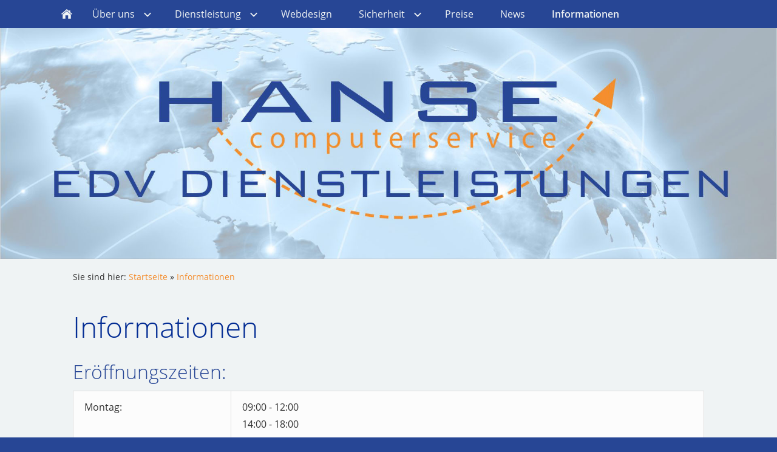

--- FILE ---
content_type: text/html; charset=ISO-8859-1
request_url: http://hanse-computerservice.de/informationen/
body_size: 1805
content:
<!DOCTYPE html>
<html lang="de">

<head>
<title>Informationen</title>
<meta charset="ISO-8859-1" />
<meta http-equiv="X-UA-Compatible" content="IE=edge" />
<meta name="viewport" content="width=device-width, initial-scale=1.0, user-scalable=no">
<meta name="author" content="Alexander B&ouml;dger" />
<meta name="description" content="Computerservice M&ouml;lln" />
<meta name="keywords" lang="de" content="Computer, Computerreparatur;PC Service; Notebook Reparatur;PC Notdienst; Webdesign; Netzwerke; Support; Computer Dienstleistung; Computerservice, Virenbeseitigung, Virenschutz; Homepage Erstellung; Datenrettung, Datenwiederherstellung; Internet; Daten; Laptop;M&ouml;lln; Ratzeburg; 23879; Vor Ort Service; Notebook, Laptop, Grafikkarten, Arbeitsspeicher,Video&uuml;berwachung" />
<meta name="generator" content="SIQUANDO Web 9 (#5313-8278)" />
<link rel="stylesheet" type="text/css" href="../assets/sf.css" />
<link rel="stylesheet" type="text/css" href="../assets/sd.css" />
<link rel="stylesheet" type="text/css" href="../assets/sc.css" />
<script type="text/javascript" src="../assets/jquery.js"></script>
<script type="text/javascript" src="../assets/navigation.js"></script> 
<script type="text/javascript" src="../assets/reykjavikslider.js"></script>
<script type="text/javascript" src="../assets/common.js"></script>
</head>

<body>

<nav class="sqrnav">

<a href="#" class="sqrnavshow">Navigation öffnen</a>
<a href="#" class="sqrnavhide">Navigation schließen</a>
	
<ul>
	
<li class="sqrnavhome"><a href="../index.php"><span>Startseite</span></a></li>

	
<li><a href="../ueberuns/index.html"><span>&Uuml;ber uns</span></a>
<ul>
<li><a href="../ueberuns/philosophie/index.html"><span>Philosophie</span></a>
</li>
<li><a href="../ueberuns/anfahrt/index.html"><span>Anfahrt</span></a>
</li>
</ul>
</li>
<li><a href="../dienstleistung/index.html"><span>Dienstleistung</span></a>
<ul>
<li><a href="../dienstleistung/notebook-reparatur/index.html"><span>Notebook Reparatur</span></a>
</li>
<li><a href="../dienstleistung/virenbeseitigung/index.html"><span>Virenbeseitigung</span></a>
</li>
<li><a href="../dienstleistung/beratung/index.html"><span>Beratung</span></a>
</li>
<li><a href="../dienstleistung/reparatur/index.html"><span>Reparatur</span></a>
</li>
<li><a href="../dienstleistung/vor-ort-service/index.html"><span>Vor-Ort Service</span></a>
</li>
<li><a href="../dienstleistung/firmen-support/index.html"><span>Firmen Support</span></a>
</li>
<li><a href="../dienstleistung/software-vertrieb/index.html"><span>Software Vertrieb</span></a>
</li>
<li><a href="../dienstleistung/hardware-vertrieb/index.html"><span>Hardware Vertrieb</span></a>
</li>
<li><a href="../dienstleistung/homepage-erstellung/index.html"><span>Homepage</span></a>
</li>
<li><a href="../dienstleistung/datenrettung/index.html"><span>Datenrettung</span></a>
</li>
</ul>
</li>
<li><a href="../webdesign/index.html"><span>Webdesign</span></a>
</li>
<li><a href="../sicherheit/index.html"><span>Sicherheit</span></a>
<ul>
<li><a href="../sicherheit/sicheres-surfen/index.html"><span>sicheres Surfen</span></a>
</li>
</ul>
</li>
<li><a href="../preise/index.html"><span>Preise</span></a>
</li>
<li><a href="../news/index.html"><span>News</span></a>
</li>
<li class="sqrnavactive"><a href="./index.php"><span>Informationen</span></a>
</li>
</ul>
</nav>

<header data-autoprogress="5" data-parallax="1">
<div id="headercontainer">

<img src="../images/s2dlogo.jpg" alt="" />
<div id="eyecatcherwait"></div>
</div>

</header>

<article class="sqrcontent">
<div id="content">
<div class="sqrpara">
<div id="sqrbreadcrumbs">

Sie sind hier:

<a href="../index.php">Startseite</a>

&raquo; <a href="./index.php">Informationen</a>
</div>
</div>
<div class="sqrpara">
<h1>Informationen</h1>
</div>
<div class="sqrpara">
<h2 id="181481a0840a84802">Er&ouml;ffnungszeiten:</h2>
<div class="sqrlbgroup sqrtable sqrtablescroll">

<table>

			<tbody>
			<tr>
                  <td style="width: 25%; text-align: left" class="">
      	        Montag:	              	</td>
                      <td style="width: 75%; text-align: left" class="">
      	        09:00 - 12:00 <br />14:00 - 18:00	              	</td>
          </tr>
  			<tr>
                  <td style="width: 25%; text-align: left" class="">
      	        Dienstag:	              	</td>
                      <td style="width: 75%; text-align: left" class="">
      	        09:00 - 12:00 <br />14:00 - 18:00	              	</td>
          </tr>
  			<tr>
                  <td style="width: 25%; text-align: left" class="">
      	        Mittwoch:	              	</td>
                      <td style="width: 75%; text-align: left" class="">
      	        09:00 - 12:00 <br />14:00 - 18:00	              	</td>
          </tr>
  			<tr>
                  <td style="width: 25%; text-align: left" class="">
      	        Donnerstag:	              	</td>
                      <td style="width: 75%; text-align: left" class="">
      	        09:00 - 12:00 <br />14:00 - 18:00	              	</td>
          </tr>
  			<tr>
                  <td style="width: 25%; text-align: left" class="">
      	        Freitag:	              	</td>
                      <td style="width: 75%; text-align: left" class="">
      	        09:00 - 12:00 <br />14:00 - 18:00	              	</td>
          </tr>
  			<tr>
                  <td style="width: 25%; text-align: left" class="">
      	        Samstag:	              	</td>
                      <td style="width: 75%; text-align: left" class="">
      	        09:00 - 13:00 	              	</td>
          </tr>
  </tbody>
</table>

</div></div>
<div class="sqrpara">
<h2 id="181481a0840d34003">Vor Ort Termine</h2>
<p style="">Unsere Vor Ort Termine finden nach Absprache auch nach den Laden&ouml;ffnungszeiten statt.</p>
</div>
<div class="sqrpara">
<!-- W2DPluginCounter -->
<p align="center"><img src="181481a0840a7e6010.gif" alt="0"/><img src="181481a0840a7e6010.gif" alt="0"/><img src="181481a0840a7e6010.gif" alt="0"/><img src="181481a0840a7e6012.gif" alt="2"/><img src="181481a0840a7e6016.gif" alt="6"/><img src="181481a0840a7e6014.gif" alt="4"/><img src="181481a0840a7e6017.gif" alt="7"/><img src="181481a0840a7e6013.gif" alt="3"/></p>
</div>
</div>		
</article>

<footer>
<div class="sqrcommonlinks">
<a href="../kontakt.php">Kontakt</a>
<a href="../datenschutzerklaerung-2.html">Datenschutzerkl&auml;rung</a>
<a href="../impressum.html">Impressum</a>
</div>
</footer>

</body>

</html>


--- FILE ---
content_type: text/css
request_url: http://hanse-computerservice.de/assets/sd.css
body_size: 7267
content:
header {
	position: relative;
	overflow: hidden;
	margin: 0;
	padding: 0;
	background-color: #EFF3F4;
}

header img {
	width: 100%;
	display: block;
	border: 0;
	position: absolute;
	height: 100%;
}

header img.headersliderpri {
	z-index: 1;
	transition: none;
	-webkit-transition: none;
	opacity: 1;
}

header img.headerslidersec {
	z-index: 2;
	transition: none;
	-webkit-transition: none;
	opacity: 0;
}

header img.headerslidersecout {
	transition: opacity 0.5s;
	-webkit-transition: opacity 0.5s;
	opacity: 1;
}

#headercaption {
	position: absolute;
	z-index: 10;
	width: 100%;
	bottom: 0;
}

#headercaption>h1 {
	color: #ffffff;
	font-size: 64px;
	max-width: 1100px;
	margin: 0 auto;
	padding: 0 30px 20px 30px;
	box-sizing: border-box;
	text-shadow: 2px 2px 2px rgba(0,0,0,0.5);
}

@media screen and (max-width: 767px) {
	#headercaption>h1 {
		font-size: 24px;
	}
}

#eyecatcherwait {
    position: absolute;
    top: 50%;
    left: 50%;
    width: 48px;
    height: 48px;
    margin:-24px 0 0 -24px;
    z-index: 3;
    background: url(./wait.svg) no-repeat center center;
    opacity: 0;
}

@-moz-keyframes spin { 100% { -moz-transform: rotate(360deg); } }
@-webkit-keyframes spin { 100% { -webkit-transform: rotate(360deg); } }
@keyframes spin { 100% { -webkit-transform: rotate(360deg); transform:rotate(360deg); } }

header.loading #eyecatcherwait {
    -webkit-animation:spin 1s linear infinite;
    -moz-animation:spin 1s linear infinite;
    animation:spin 1s linear infinite;
    display: block;
    opacity: 1;
	transition: opacity 1s;
	-webkit-transition: opacity 1s;    
}

#headersliderbullets {
	background-color: #EFF3F4;
	padding-top: 10px;
}
#headersliderbullets>div {
	margin: 0 auto;
}


#headersliderbullets::after {
	content: '';
	clear: both;
	display: block;
}


#headersliderbullets a {
	width: 20px;
	height: 20px;
	background: url(./bullet.svg) no-repeat left top;
	float: left;
}

#headersliderbullets a.active {
	background-position: left bottom;
}

#sqrbreadcrumbs a {
	color: #F48D2D;
	text-decoration: none;
}

#sqrbreadcrumbs a:hover {
	color: #274695;
	text-decoration: none;
}

#sqrbreadcrumbs {
	padding: 10px 0 0 0;
	font-size:90%;
}


.sqrcontent {
	margin: 0;
	padding: 10px 0;
	background-color: #EFF3F4;
}
body {
  background-color: #274695;
  margin: 0;
  padding: 0;
}
footer {
  margin: 0;
  padding: 30px 0 0 0;
}
.sqrcommonlinks, .sqrfootertext {
  max-width: 1100px;
  margin: 0 auto;
  padding: 0 30px 30px 30px;
  box-sizing: border-box;
  text-align: center;
}
.sqrfootertext {
  color: #EFF3F4;
}
.sqrcommonlinks a {
  text-decoration: none;
  color: #EFF3F4;
  padding: 0 8px;
  transition: color 0.3s;
}
.sqrcommonlinks a:hover {
  color: #ffffff;
}
.sqrnav {
  display: block;
  margin: 0;
  padding: 0;
  background-color: #274695;
  z-index: 1000;
  -webkit-user-select: none;
  user-select: none;
  line-height: 21px;
}
.sqrnav a {
  display: block;
  margin: 0;
  padding: 12px 22px;
  color: #EFF3F4;
  text-decoration: none;
  -webkit-tap-highlight-color: transparent;
  line-height: 22px;
}
.sqrnav>ul li {
  display: block;
  margin: 0;
  padding: 0;
  position: relative;
}
.sqrnav .sqrnavsearch form {
  box-sizing: border-box;
  display: block;
  margin: 0;
  padding: 12px;
  display: block;
  width: 100%;
}
.sqrnav .sqrnavsearch input {
  box-sizing: border-box;
  display: block;
  padding: 0;
  width: 100%;
  border: 0;
  padding: 8px 12px 8px 30px;
  margin: 0;
  color: #ffffff;
  border-color: #274695;
  -webkit-appearance: none;
  border-radius: 0;
  background: rgba(0,0,0,0.5) url(search.svg) 8px 50% no-repeat;
}
#searchajax {
	background-color: rgba(0,0,0,0.5);
}
#searchajax>a {
	border-bottom: 1px solid rgba(255,255,255,0.1);
	padding: 8px 12px 8px 30px;
}


.sqrnav li.sqrnavactive>a {
  font-weight: bold;
}
@media screen and (max-width: 767px) {
  .sqrnav a, .sqrnav form {
    border-bottom: 1px solid rgba(255, 255, 255, 0.075);
  }
  .sqrnav a.sqrnavshow, .sqrnav a.sqrnavhide {
    background: url(menu.svg) right center no-repeat;
  }
  .sqrnav li.sqrnavmore>a {
    background: url(moreright.svg) right center no-repeat;
  }
  .sqrnav li.sqrnavopen>a {
    background-image: url(moredown.svg);
  }
  .sqrnav .sqrnavshow {
    display: block;
  }
  .sqrnav .sqrnavhide {
    display: none;
  }
  .sqrnavopen>a.sqrnavshow {
    display: none;
  }
  .sqrnavopen>a.sqrnavhide {
    display: block;
  }
  .sqrnav li.sqrnavopen>ul {
    display: block;
  }
  .sqrnav ul {
    display: none;
    margin: 0 auto;
    padding: 0;
    list-style: none;
  }
  .sqrnav ul ul {
    display: none;
  }
  .sqrnav ul li li>a {
    padding-left: 44px;
  }
  .sqrnav ul li li li>a {
    padding-left: 66px;
  }
  .sqrnavopen>ul {
    display: block;
  }
}
@media screen and (min-width: 768px) {
  .sqrnav>a {
    display: none;
  }
  .sqrnav>ul {
    box-sizing: border-box;
    display: block;
    max-width: 1100px;
    margin: 0 auto;
    padding: 0;
    list-style: none;
    width: 100%;
  }
  .sqrnav>ul:after {
    visibility: hidden;
    display: block;
    font-size: 0;
    content: " ";
    clear: both;
    height: 0;
  }
  .sqrnav>ul>li {
    float: left;
  }
  .sqrnav>ul li>ul {
    position: absolute;
    background-color: #042D94;
    width: 30vw;
    max-width: 320px;
    display: block;
    left: -9999px;
    margin: 0;
    padding: 0;
    list-style: none;
    z-index: 1000;
    transform: translateY(-5px);
    opacity: 0;
    transition: transform 0.2s, opacity 0.2s;
  }
  .sqrnav>ul>li li {
    border-bottom: 1px solid rgba(255, 255, 255, 0.075);
  }
  .sqrnav>ul>li.sqrnavmore>a {
    background: transparent url(moredown.svg) right center no-repeat;
    padding-right: 44px;
  }
  .sqrnav>ul>li li.sqrnavmore>a {
    background: transparent url(moreright.svg) right center no-repeat;
    padding-right: 44px;
  }
  .sqrnav>ul>li.sqrnavopen>ul {
    left: 0;
    transform: translate(0);
    opacity: 1;
  }
  .sqrnav>ul>li ul li.sqrnavopen>ul {
    left: 100%;
    top: 0;
    transform: none;
    opacity: 1;
  }
  .sqrnav>ul>li.sqrnavopen {
    background-color: #042D94;
  }
  .sqrnav>ul>li.sqrnavhome>a>span, .sqrnav>ul>li.sqrnavsearch>a>span, .sqrnav>ul>li.sqrnavshop>a>span {
    display: none;
  }
  .sqrnav>ul>li.sqrnavhome>a {
    background: transparent url(home.svg) no-repeat center center;
    width: 16px;
    height: 22px;
    padding: 12px;
  }
  .sqrnav>ul>li.sqrnavsearch, .sqrnav>ul>li.sqrnavshop {
    float: right;
  }
  .sqrnav>ul>li.sqrnavsearch>a {
    background: transparent url(search.svg) no-repeat center center;
    width: 16px;
    height: 22px;
    padding: 12px;
  }
  .sqrnav>ul>li.sqrnavopen.sqrnavshop>ul, .sqrnav>ul>li.sqrnavopen.sqrnavsearch>ul {
    left: auto;
    right: 0;
    opacity: 1;
  }
  .sqrnav a {
  	transition: background-color 0.2s;
  }
  .sqrnav a:hover, #searchajax a.activelink {
	background-color: rgba(255,255,255,0.1) !important;
  }
}

--- FILE ---
content_type: image/svg+xml
request_url: http://hanse-computerservice.de/assets/home.svg
body_size: 628
content:
<?xml version="1.0" encoding="utf-8"?>
<!DOCTYPE svg PUBLIC "-//W3C//DTD SVG 1.1//EN" "http://www.w3.org/Graphics/SVG/1.1/DTD/svg11.dtd">
<svg xmlns="http://www.w3.org/2000/svg" xmlns:xlink="http://www.w3.org/1999/xlink" version="1.1" baseProfile="full" width="18" height="18" viewBox="0 0 18.00 18.00">
	<path fill="#EFF3F4" d="M 2.25,16.75L 6.75,16.75L 6.75,11.125L 11.25,11.125L 11.25,16.75L 15.75,16.75L 15.75,10L 9,4.375L 2.25,10L 2.25,16.75 Z "/>
	<path fill="#EFF3F4" d="M 1.125,10L 1.27157e-006,8.875L 9,1L 12.375,3.95313L 12.375,3.25L 14.625,3.25L 14.625,5.92188L 18,8.875L 16.875,10L 9,3.25L 1.125,10 Z "/>
</svg>